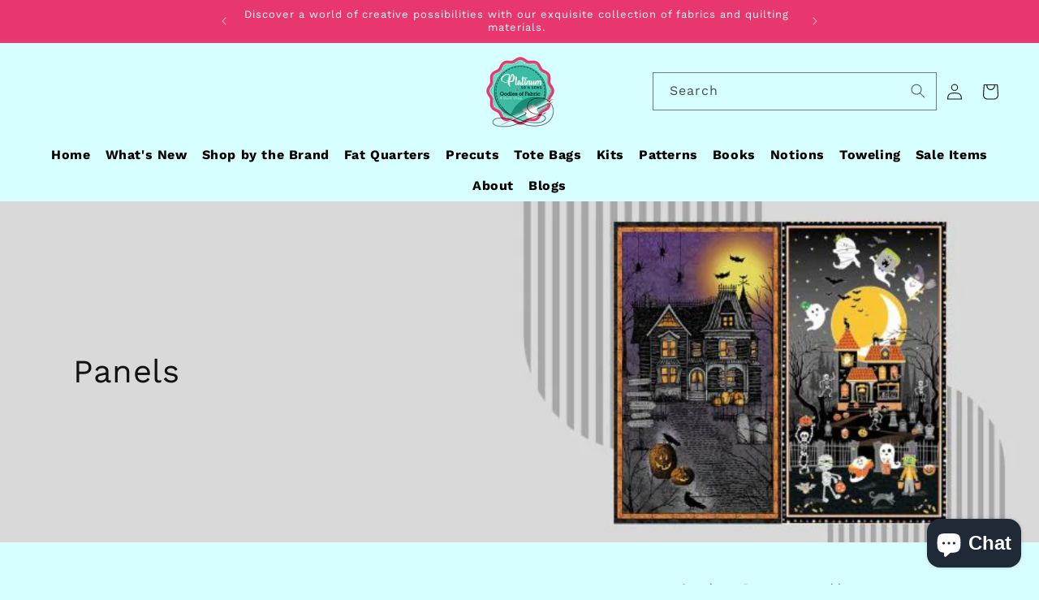

--- FILE ---
content_type: text/javascript
request_url: https://www.platinumsonsews.com/cdn/shop/t/14/assets/facets.js?v=11402168414345411501720554890
body_size: 995
content:
class FacetFiltersForm extends HTMLElement{constructor(){super(),this.onActiveFilterClick=this.onActiveFilterClick.bind(this),this.debouncedOnSubmit=debounce((e=>{this.onSubmitHandler(e)}),500);this.querySelector("form").addEventListener("input",this.debouncedOnSubmit.bind(this));const e=this.querySelector("#FacetsWrapperDesktop");e&&e.addEventListener("keyup",onKeyUpEscape)}static setListeners(){window.addEventListener("popstate",(e=>{const t=e.state?e.state.searchParams:FacetFiltersForm.searchParamsInitial;t!==FacetFiltersForm.searchParamsPrev&&FacetFiltersForm.renderPage(t,null,!1)}))}static toggleActiveFacets(e=!0){document.querySelectorAll(".js-facet-remove").forEach((t=>{t.classList.toggle("disabled",e)}))}static renderPage(e,t,r=!0){FacetFiltersForm.searchParamsPrev=e;const i=FacetFiltersForm.getSections(),s=document.getElementById("ProductCount"),a=document.getElementById("ProductCountDesktop");document.getElementById("ProductGridContainer").querySelector(".collection").classList.add("loading"),s&&s.classList.add("loading"),a&&a.classList.add("loading"),i.forEach((r=>{const i=`${window.location.pathname}?section_id=${r.section}&${e}`,s=e=>e.url===i;FacetFiltersForm.filterData.some(s)?FacetFiltersForm.renderSectionFromCache(s,t):FacetFiltersForm.renderSectionFromFetch(i,t)})),r&&FacetFiltersForm.updateURLHash(e)}static renderSectionFromFetch(e,t){fetch(e).then((e=>e.text())).then((r=>{const i=r;FacetFiltersForm.filterData=[...FacetFiltersForm.filterData,{html:i,url:e}],FacetFiltersForm.renderFilters(i,t),FacetFiltersForm.renderProductGridContainer(i),FacetFiltersForm.renderProductCount(i),"function"==typeof initializeScrollAnimationTrigger&&initializeScrollAnimationTrigger(i.innerHTML)}))}static renderSectionFromCache(e,t){const r=FacetFiltersForm.filterData.find(e).html;FacetFiltersForm.renderFilters(r,t),FacetFiltersForm.renderProductGridContainer(r),FacetFiltersForm.renderProductCount(r),"function"==typeof initializeScrollAnimationTrigger&&initializeScrollAnimationTrigger(r.innerHTML)}static renderProductGridContainer(e){document.getElementById("ProductGridContainer").innerHTML=(new DOMParser).parseFromString(e,"text/html").getElementById("ProductGridContainer").innerHTML,document.getElementById("ProductGridContainer").querySelectorAll(".scroll-trigger").forEach((e=>{e.classList.add("scroll-trigger--cancel")}))}static renderProductCount(e){const t=(new DOMParser).parseFromString(e,"text/html").getElementById("ProductCount").innerHTML,r=document.getElementById("ProductCount"),i=document.getElementById("ProductCountDesktop");r.innerHTML=t,r.classList.remove("loading"),i&&(i.innerHTML=t,i.classList.remove("loading"))}static renderFilters(e,t){const r=(new DOMParser).parseFromString(e,"text/html"),i=r.querySelectorAll("#FacetFiltersForm .js-filter, #FacetFiltersFormMobile .js-filter, #FacetFiltersPillsForm .js-filter"),s=e=>{const r=t?t.target.closest(".js-filter"):void 0;return!!r&&e.dataset.index===r.dataset.index},a=Array.from(i).filter((e=>!s(e))),o=Array.from(i).find(s);a.forEach((e=>{document.querySelector(`.js-filter[data-index="${e.dataset.index}"]`).innerHTML=e.innerHTML})),FacetFiltersForm.renderActiveFacets(r),FacetFiltersForm.renderAdditionalElements(r),o&&FacetFiltersForm.renderCounts(o,t.target.closest(".js-filter"))}static renderActiveFacets(e){[".active-facets-mobile",".active-facets-desktop"].forEach((t=>{const r=e.querySelector(t);r&&(document.querySelector(t).innerHTML=r.innerHTML)})),FacetFiltersForm.toggleActiveFacets(!1)}static renderAdditionalElements(e){[".mobile-facets__open",".mobile-facets__count",".sorting"].forEach((t=>{e.querySelector(t)&&(document.querySelector(t).innerHTML=e.querySelector(t).innerHTML)})),document.getElementById("FacetFiltersFormMobile").closest("menu-drawer").bindEvents()}static renderCounts(e,t){const r=t.querySelector(".facets__selected"),i=e.querySelector(".facets__selected"),s=t.querySelector(".facets__summary"),a=e.querySelector(".facets__summary");i&&r&&(t.querySelector(".facets__selected").outerHTML=e.querySelector(".facets__selected").outerHTML),s&&a&&(t.querySelector(".facets__summary").outerHTML=e.querySelector(".facets__summary").outerHTML)}static updateURLHash(e){history.pushState({searchParams:e},"",`${window.location.pathname}${e&&"?".concat(e)}`)}static getSections(){return[{section:document.getElementById("product-grid").dataset.id}]}createSearchParams(e){const t=new FormData(e);return new URLSearchParams(t).toString()}onSubmitForm(e,t){FacetFiltersForm.renderPage(e,t)}onSubmitHandler(e){e.preventDefault();const t=document.querySelectorAll("facet-filters-form form");if("mobile-facets__checkbox"==e.srcElement.className){const t=this.createSearchParams(e.target.closest("form"));this.onSubmitForm(t,e)}else{const r=[],i="FacetFiltersFormMobile"===e.target.closest("form").id;t.forEach((e=>{if(i)"FacetFiltersFormMobile"===e.id&&r.push(this.createSearchParams(e));else if("FacetSortForm"===e.id||"FacetFiltersForm"===e.id||"FacetSortDrawerForm"===e.id){document.querySelectorAll(".no-js-list").forEach((e=>e.remove())),r.push(this.createSearchParams(e))}})),this.onSubmitForm(r.join("&"),e)}}onActiveFilterClick(e){e.preventDefault(),FacetFiltersForm.toggleActiveFacets();const t=-1==e.currentTarget.href.indexOf("?")?"":e.currentTarget.href.slice(e.currentTarget.href.indexOf("?")+1);FacetFiltersForm.renderPage(t)}}FacetFiltersForm.filterData=[],FacetFiltersForm.searchParamsInitial=window.location.search.slice(1),FacetFiltersForm.searchParamsPrev=window.location.search.slice(1),customElements.define("facet-filters-form",FacetFiltersForm),FacetFiltersForm.setListeners();class PriceRange extends HTMLElement{constructor(){super(),this.querySelectorAll("input").forEach((e=>e.addEventListener("change",this.onRangeChange.bind(this)))),this.setMinAndMaxValues()}onRangeChange(e){this.adjustToValidValues(e.currentTarget),this.setMinAndMaxValues()}setMinAndMaxValues(){const e=this.querySelectorAll("input"),t=e[0],r=e[1];r.value&&t.setAttribute("max",r.value),t.value&&r.setAttribute("min",t.value),""===t.value&&r.setAttribute("min",0),""===r.value&&t.setAttribute("max",r.getAttribute("max"))}adjustToValidValues(e){const t=Number(e.value),r=Number(e.getAttribute("min")),i=Number(e.getAttribute("max"));t<r&&(e.value=r),t>i&&(e.value=i)}}customElements.define("price-range",PriceRange);class FacetRemove extends HTMLElement{constructor(){super();const e=this.querySelector("a");e.setAttribute("role","button"),e.addEventListener("click",this.closeFilter.bind(this)),e.addEventListener("keyup",(e=>{e.preventDefault(),"SPACE"===e.code.toUpperCase()&&this.closeFilter(e)}))}closeFilter(e){e.preventDefault();(this.closest("facet-filters-form")||document.querySelector("facet-filters-form")).onActiveFilterClick(e)}}customElements.define("facet-remove",FacetRemove);
